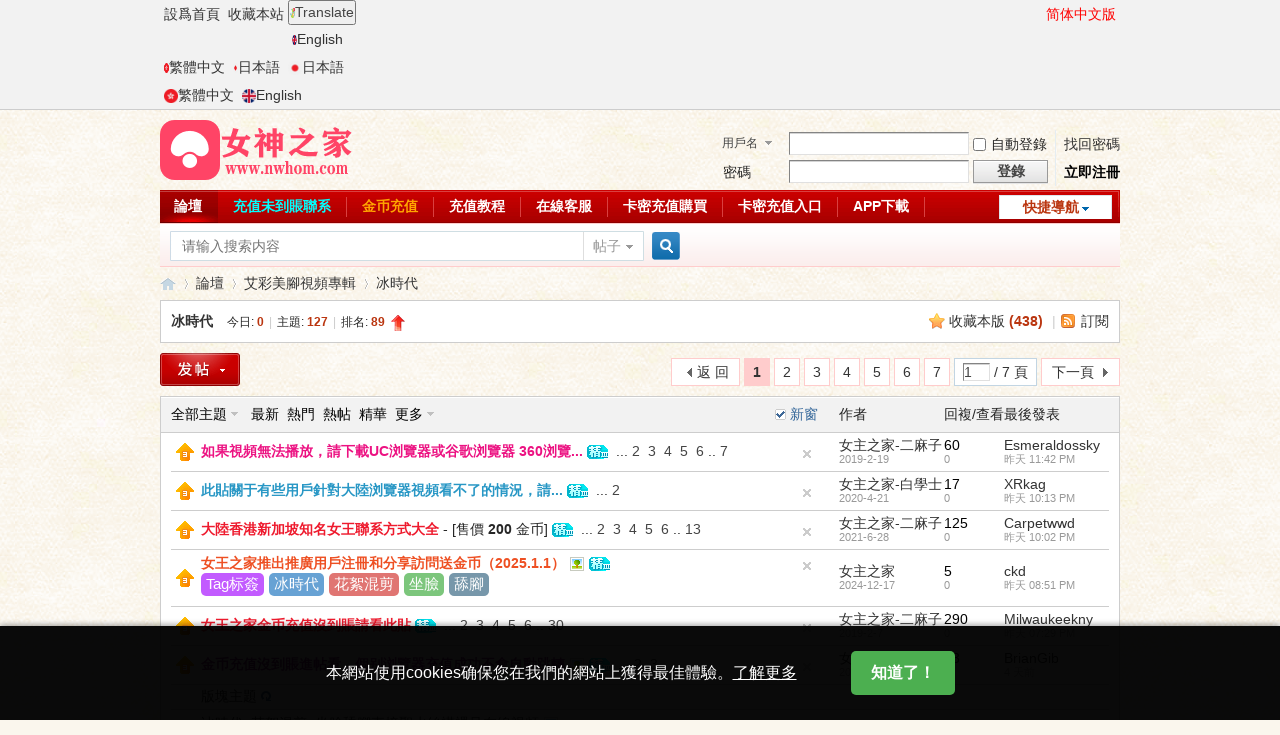

--- FILE ---
content_type: text/html; charset=utf-8
request_url: https://www.vitinn.net/forum-142-1.html
body_size: 16409
content:
<!DOCTYPE html PUBLIC "-//W3C//DTD XHTML 1.0 Transitional//EN" "http://www.w3.org/TR/xhtml1/DTD/xhtml1-transitional.dtd">
<html xmlns="http://www.w3.org/1999/xhtml">
<head>
<meta http-equiv="Content-Type" content="text/html; charset=utf-8" />
<title>冰时代_女神之家论坛 - </title>
<meta http-equiv="X-UA-Compatible" content="IE=edge,chrome=1" /><meta name="renderer" content="webkit" /><meta name="keywords" content="冰时代,女神之家论坛" />
<meta name="description" content="冰时代专栏为您提供冰时代的相关视频，并显示详细的女王视频信息，例如视频时长、播放次数和评论次数。 " />
<meta name="generator" content="Discuz! X3.4" />
<meta name="author" content="Discuz! Team and Comsenz UI Team" />
<meta name="copyright" content="2001-2017 Comsenz Inc." />
<meta name="MSSmartTagsPreventParsing" content="True" />
<meta http-equiv="MSThemeCompatible" content="Yes" />
<base href="https://www.vitinn.net/" /><link rel="stylesheet" type="text/css" href="data/cache/style_1_common.css?hdM" /><link rel="stylesheet" type="text/css" href="data/cache/style_1_forum_forumdisplay.css?hdM" /><link rel="stylesheet" id="css_extstyle" type="text/css" href="./template/default/style/t1/style.css" /><script type="text/javascript">var STYLEID = '1', STATICURL = 'static/', IMGDIR = 'static/image/common', VERHASH = 'hdM', charset = 'utf-8', discuz_uid = '0', cookiepre = '1iSY_2132_', cookiedomain = '', cookiepath = '/', showusercard = '1', attackevasive = '0', disallowfloat = 'newthread', creditnotice = '1|威望|,2|金币|,3|贡献|', defaultstyle = './template/default/style/t1', REPORTURL = 'aHR0cHM6Ly93d3cudml0aW5uLm5ldC9mb3J1bS0xNDItMS5odG1s', SITEURL = 'https://www.vitinn.net/', JSPATH = 'static/js/', CSSPATH = 'data/cache/style_', DYNAMICURL = '';</script>
<script src="static/js/common.js?hdM" type="text/javascript"></script>
<meta name="application-name" content="女神之家论坛" />
<meta name="msapplication-tooltip" content="女神之家论坛" />
<meta name="msapplication-task" content="name=门户;action-uri=https://www.vitinn.net/portal.php;icon-uri=https://www.vitinn.net/static/image/common/portal.ico" /><meta name="msapplication-task" content="name=论坛;action-uri=https://www.vitinn.net/forum.php;icon-uri=https://www.vitinn.net/static/image/common/bbs.ico" />
<link rel="archives" title="女神之家论坛" href="https://www.vitinn.net/archiver/" />
<link rel="alternate" type="application/rss+xml" title="女神之家论坛 - 冰时代_女神之家论坛" href="https://www.vitinn.net/forum.php?mod=rss&fid=142&amp;auth=0" />
<script src="static/js/forum.js?hdM" type="text/javascript"></script>
</head>

<body id="nv_forum" class="pg_forumdisplay" onkeydown="if(event.keyCode==27) return false;">
<div id="append_parent"></div><div id="ajaxwaitid"></div>
<div id="toptb" class="cl">
<link rel="stylesheet" type="text/css" href="source/plugin/tshuz_sign/static/common.css" /><div class="wp">
<div class="z"><a href="javascript:;"  onclick="setHomepage('https://nzhom30.com/');">设为首页</a><a href="https://nzhom30.com/"  onclick="addFavorite(this.href, '女神之家论坛');return false;">收藏本站</a>

<!-- 如果1的值为1 -->

<div class="domi-floating-button">
  <button id="translateBtn" onclick="showLanguages()"><img src="source/plugin/domi_translate/template/icons/translate.png" width="5" height="10"  />Translate </button>
  <div id="languageList" class="language-list">
        <a href="javascript:translate.changeLanguage('english');" class="ignore"><img src="source/plugin/domi_translate/template/icons/en.png " width="5" height="10" />English</a>
        <a href="javascript:translate.changeLanguage('chinese_traditional');" class="ignore"><img src="source/plugin/domi_translate/template/icons/cht.png"  width="5" height="10" />繁體中文</a>
        <a href="javascript:translate.changeLanguage('japanese');" class="ignore"><img src="source/plugin/domi_translate/template/icons/ja.png"  width="5" height="10" />日本語</a>
    
  </div>
</div>

<script>
  function showLanguages() {
    var languageList = document.getElementById("languageList");
    if (languageList.style.display === "block") {
      languageList.style.display = "none";
    } else {
      languageList.style.display = "block";
    }
  }
  
</script>

 


<p class="translate_line ">
    <a class="ignore" href="javascript:translate.changeLanguage('japanese');"><img src="source/plugin/domi_translate/template/icons/ja.png"  width="14" height="14" />日本語</a>

    <a class="ignore" href="javascript:translate.changeLanguage('chinese_traditional');"><img src="source/plugin/domi_translate/template/icons/cht.png"  width="14" height="14" />繁體中文</a>

    <a class="ignore" href="javascript:translate.changeLanguage('english');"><img src="source/plugin/domi_translate/template/icons/en.png " width="14" height="14" />English</a>

  
</p>
<div id="translate" style="display: none"></div>


</div>
<div class="y">
<a id="switchblind" href="javascript:;" onclick="toggleBlind(this)" title="开启辅助访问" class="switchblind">开启辅助访问</a>

<script type="text/javascript">
    document.write(" <a id=\"StranLink\" style=\"color:red\">繁體中文版</a>");
    var Default_isFT = 1  //Ĭ���Ƿ��壬0-���壬1-����
    var StranIt_Delay = 500 //������ʱ���루�������Ŀ��������ҳ�����������ֳ�����
</script>
<script src="https://www.vitinn.net/source/plugin/crx_gbtobg/template/js/language.js" type="text/javascript"></script>
</div>
</div>
</div>

<div id="hd">
<div class="wp">
<div class="hdc cl"><h2><a href="./" title="女神之家论坛"><img src="static/image/common/logo.png" alt="女神之家论坛" border="0" /></a></h2><script src="static/js/logging.js?hdM" type="text/javascript"></script>
<form method="post" autocomplete="off" id="lsform" action="member.php?mod=logging&amp;action=login&amp;loginsubmit=yes&amp;infloat=yes&amp;lssubmit=yes" onsubmit="return lsSubmit();">
<div class="fastlg cl">
<span id="return_ls" style="display:none"></span>
<div class="y pns">
<table cellspacing="0" cellpadding="0">
<tr>
<td>
<span class="ftid">
<select name="fastloginfield" id="ls_fastloginfield" width="40" tabindex="900">
<option value="username">用户名</option>
<option value="email">Email</option>
</select>
</span>
<script type="text/javascript">simulateSelect('ls_fastloginfield')</script>
</td>
<td><input type="text" name="username" id="ls_username" autocomplete="off" class="px vm" tabindex="901" /></td>
<td class="fastlg_l"><label for="ls_cookietime"><input type="checkbox" name="cookietime" id="ls_cookietime" class="pc" value="2592000" tabindex="903" />自动登录</label></td>
<td>&nbsp;<a href="javascript:;" onclick="showWindow('login', 'member.php?mod=logging&action=login&viewlostpw=1')">找回密码</a></td>
</tr>
<tr>
<td><label for="ls_password" class="z psw_w">密码</label></td>
<td><input type="password" name="password" id="ls_password" class="px vm" autocomplete="off" tabindex="902" /></td>
<td class="fastlg_l"><button type="submit" class="pn vm" tabindex="904" style="width: 75px;"><em>登录</em></button></td>
<td>&nbsp;<a href="member.php?mod=register" class="xi2 xw1">立即注册</a></td>
</tr>
</table>
<input type="hidden" name="quickforward" value="yes" />
<input type="hidden" name="handlekey" value="ls" />
</div>
</div>
</form>

</div>

<div id="nv">
<a href="javascript:;" id="qmenu" onmouseover="delayShow(this, function () {showMenu({'ctrlid':'qmenu','pos':'34!','ctrlclass':'a','duration':2});showForummenu(142);})">快捷导航</a>
<ul><li class="a" id="mn_forum" ><a href="forum.php" hidefocus="true" title="BBS"  >论坛<span>BBS</span></a></li><li id="mn_N4939" ><a href="/thread-5009-1-1.html" hidefocus="true" target="_blank"   style="color: cyan">充值未到账联系</a></li><li id="mn_N0a47" ><a href="plugin.php?id=keke_chongzhi" hidefocus="true" target="_blank"   style="color: orange">金币充值</a></li><li id="mn_N882d" ><a href="/thread-21205-1-1.html" hidefocus="true"  >充值教程</a></li><li id="mn_N73a5" ><a href="https://nv.kfhom.top/js/index.php" hidefocus="true" target="_blank"  >在线客服</a></li><li id="mn_Ne50f" ><a href="https://ss.xhfaka.cc//liebiao/9221B05A20D9AA0A" hidefocus="true"  >卡密充值购买</a></li><li id="mn_N63f2" ><a href="/home.php?mod=spacecp&ac=credit&op=buy" hidefocus="true"  >卡密充值入口</a></li><li id="mn_N2110" ><a href="https://nv.nvapp.top/js/aznvhom.php" hidefocus="true" target="_blank"  >APP下载</a></li></ul>
</div>
<div id="mu" class="cl">
</div><div id="scbar" class="cl">
<form id="scbar_form" method="post" autocomplete="off" onsubmit="searchFocus($('scbar_txt'))" action="search.php?searchsubmit=yes" target="_blank">
<input type="hidden" name="mod" id="scbar_mod" value="search" />
<input type="hidden" name="formhash" value="0def7c25" />
<input type="hidden" name="srchtype" value="title" />
<input type="hidden" name="srhfid" value="142" />
<input type="hidden" name="srhlocality" value="forum::forumdisplay" />
<table cellspacing="0" cellpadding="0">
<tr>
<td class="scbar_icon_td"></td>
<td class="scbar_txt_td"><input type="text" name="srchtxt" id="scbar_txt" value="请输入搜索内容" autocomplete="off" x-webkit-speech speech /></td>
<td class="scbar_type_td"><a href="javascript:;" id="scbar_type" class="xg1" onclick="showMenu(this.id)" hidefocus="true">搜索</a></td>
<td class="scbar_btn_td"><button type="submit" name="searchsubmit" id="scbar_btn" sc="1" class="pn pnc" value="true"><strong class="xi2">搜索</strong></button></td>
<td class="scbar_hot_td">
<div id="scbar_hot">
</div>
</td>
</tr>
</table>
</form>
</div>
<ul id="scbar_type_menu" class="p_pop" style="display: none;"><li><a href="javascript:;" rel="curforum" fid="142" >本版</a></li><li><a href="javascript:;" rel="forum" class="curtype">帖子</a></li><li><a href="javascript:;" rel="user">用户</a></li></ul>
<script type="text/javascript">
initSearchmenu('scbar', '');
</script>
</div>
</div>

<link rel="stylesheet" type="text/css" href="template/comiis_app/comiis/comiis_flxx/comiis_pcflxx.css" /><div id="superaddition"></div>
		        <style type="text/css">
		        .b1r a#e_view{
					background:transparent url("source/plugin/ck8_view/static/img/cr1.png") no-repeat 0 0;overflow:hidden;background-position:0px 1px;
				}
			    .b2r a#e_view{
					background:transparent url("source/plugin/ck8_view/static/img/cr2.png") no-repeat 0 0;overflow:hidden;background-position:-2px 3px;
				}
				.ck8-tips-bg {
					text-align: inherit;
					font-size: 15px;
					color:#9C27B0;
					background: #fbf6e6;
					padding: 15px 15px;
					border: 2px dashed #f7e5b0;
					margin: 5px;
					border-radius: 5px;
				}
				.ck8-btn {
					height: 28px;
					line-height: 28px;
					padding: 0 12px;
					min-width: 55px;
					display: block;
					font-size: 15px;
					background-color: #f75549;
					color: #f7fafd !important;
					border-radius: 15px;
					text-decoration: none !important;
					float: right;
				}
				.ck8-tips-yd {
					text-align: inherit;
					font-size: 15px;
					line-height: 28px;
					color: #3F51B5;
					background: rgba(174, 229, 249, 0.22);
					padding: 10px 5px;
					border: 2px dashed #dfebf3;
					margin: 5px;
					border-radius: 5px;
				}
				.yds{
					margin-bottom: 10px;
					border-bottom: 1px dashed #bbe2f1;
					padding: 2px 0px;
				}
				</style>
<div id="wp" class="wp">
<style id="diy_style" type="text/css"></style>
<!--[diy=diynavtop]--><div id="diynavtop" class="area"></div><!--[/diy]-->
<div id="pt" class="bm cl">
<div class="z">
<a href="./" class="nvhm" title="首页">女神之家论坛</a><em>&raquo;</em><a href="forum.php">论坛</a> <em>&rsaquo;</em> <a href="forum.php?gid=139">艾彩美脚视频专辑</a><em>&rsaquo;</em> <a href="forum-142-1.html">冰时代</a></div>
</div><div class="wp">
<!--[diy=diy1]--><div id="diy1" class="area"></div><!--[/diy]-->
</div>
<div class="boardnav">
<div id="ct" class="wp cl">

<div class="mn">
<div class="bm bml pbn">
<div class="bm_h cl">
<span class="y">
<a href="home.php?mod=spacecp&amp;ac=favorite&amp;type=forum&amp;id=142&amp;handlekey=favoriteforum&amp;formhash=0def7c25" id="a_favorite" class="fa_fav" onclick="showWindow(this.id, this.href, 'get', 0);">收藏本版 <strong class="xi1" id="number_favorite" >(<span id="number_favorite_num">438</span>)</strong></a>
<span class="pipe">|</span><a href="forum.php?mod=rss&amp;fid=142&amp;auth=0" class="fa_rss" target="_blank" title="RSS">订阅</a>
</span>
<h1 class="xs2">
<a href="forum-142-1.html">冰时代</a>
<span class="xs1 xw0 i">今日: <strong class="xi1">0</strong><span class="pipe">|</span>主题: <strong class="xi1">127</strong><span class="pipe">|</span>排名: <strong class="xi1" title="上次排名:89">89</strong><b class="ico_increase">&nbsp;</b></span></h1>
</div>
</div>



<div class="drag">
<!--[diy=diy4]--><div id="diy4" class="area"></div><!--[/diy]-->
</div>




<div id="pgt" class="bm bw0 pgs cl">
<span id="fd_page_top"><div class="pg"><strong>1</strong><a href="forum-142-2.html">2</a><a href="forum-142-3.html">3</a><a href="forum-142-4.html">4</a><a href="forum-142-5.html">5</a><a href="forum-142-6.html">6</a><a href="forum-142-7.html">7</a><label><input type="text" name="custompage" class="px" size="2" title="输入页码，按回车快速跳转" value="1" onkeydown="if(event.keyCode==13) {window.location='forum.php?mod=forumdisplay&fid=142&amp;page='+this.value;; doane(event);}" /><span title="共 7 页"> / 7 页</span></label><a href="forum-142-2.html" class="nxt">下一页</a></div></span>
<span class="pgb y"  ><a href="forum.php">返&nbsp;回</a></span>
<a href="javascript:;" id="newspecial" onmouseover="$('newspecial').id = 'newspecialtmp';this.id = 'newspecial';showMenu({'ctrlid':this.id})" onclick="showWindow('newthread', 'forum.php?mod=post&action=newthread&fid=142')" title="发新帖"><img src="static/image/common/pn_post.png" alt="发新帖" /></a></div>
<div id="threadlist" class="tl bm bmw">
<div class="th">
<table cellspacing="0" cellpadding="0">
<tr>
<th colspan="2">
<div class="tf">
<span id="atarget" onclick="setatarget(-1)" class="y atarget_1" title="在新窗口中打开帖子">新窗</span>
<a id="filter_special" href="javascript:;" class="showmenu xi2" onclick="showMenu(this.id)">全部主题</a>&nbsp;						
<a href="forum.php?mod=forumdisplay&amp;fid=142&amp;filter=lastpost&amp;orderby=lastpost" class="xi2">最新</a>&nbsp;
<a href="forum.php?mod=forumdisplay&amp;fid=142&amp;filter=heat&amp;orderby=heats" class="xi2">热门</a>&nbsp;
<a href="forum.php?mod=forumdisplay&amp;fid=142&amp;filter=hot" class="xi2">热帖</a>&nbsp;
<a href="forum.php?mod=forumdisplay&amp;fid=142&amp;filter=digest&amp;digest=1" class="xi2">精华</a>&nbsp;
<a id="filter_dateline" href="javascript:;" class="showmenu xi2" onclick="showMenu(this.id)">更多</a>&nbsp;
<span id="clearstickthread" style="display: none;">
<span class="pipe">|</span>
<a href="javascript:;" onclick="clearStickThread()" class="xi2" title="显示置顶">显示置顶</a>
</span>
</div>
</th>
<td class="by">作者</td>
<td class="num">回复/查看</td>
<td class="by">最后发表</td>
</tr>
</table>
</div>
<div class="bm_c">
<script type="text/javascript">var lasttime = 1768600763;var listcolspan= '5';</script>
<div id="forumnew" style="display:none"></div>
<form method="post" autocomplete="off" name="moderate" id="moderate" action="forum.php?mod=topicadmin&amp;action=moderate&amp;fid=142&amp;infloat=yes&amp;nopost=yes">
<input type="hidden" name="formhash" value="0def7c25" />
<input type="hidden" name="listextra" value="page%3D1" />
<table summary="forum_142" cellspacing="0" cellpadding="0" id="threadlisttableid">
<tbody id="stickthread_5779">
<tr>
<td class="icn">
<a href="thread-5779-1-1.html" title="全局置顶主题 - 新窗口打开" target="_blank">
<img src="static/image/common/pin_3.gif" alt="全局置顶" />
</a>
</td>
<th class="common">
<a href="javascript:;" id="content_5779" class="showcontent y" title="更多操作" onclick="CONTENT_TID='5779';CONTENT_ID='stickthread_5779';showMenu({'ctrlid':this.id,'menuid':'content_menu'})"></a>
<a href="javascript:void(0);" onclick="hideStickThread('5779')" class="showhide y" title="隐藏置顶帖">隐藏置顶帖</a></em>
 <a href="thread-5779-1-1.html" style="font-weight: bold;color: #EC1282;" onclick="atarget(this)" class="s xst">如果视频无法播放，请下载UC浏览器或谷歌浏览器 360浏览...</a>
<img src="static/image/common/digest_3.gif" align="absmiddle" alt="digest" title="精华 3" />
<span class="tps">&nbsp;...<a href="thread-5779-2-1.html">2</a><a href="thread-5779-3-1.html">3</a><a href="thread-5779-4-1.html">4</a><a href="thread-5779-5-1.html">5</a><a href="thread-5779-6-1.html">6</a>..<a href="thread-5779-7-1.html">7</a></span>
</th>
<td class="by">
<cite>
<a href="space-uid-2.html" c="1">女主之家-二麻子</a></cite>
<em><span>2019-2-19</span></em>
</td>
<td class="num"><a href="thread-5779-1-1.html" class="xi2">60</a><em>0</em></td>
<td class="by">
<cite><a href="space-username-Esmeraldossky.html" c="1">Esmeraldossky</a></cite>
<em><a href="forum.php?mod=redirect&tid=5779&goto=lastpost#lastpost"><span title="2026-1-16 11:42 PM">昨天&nbsp;11:42 PM</span></a></em>
</td>
</tr>
</tbody>
<tbody id="stickthread_10730">
<tr>
<td class="icn">
<a href="thread-10730-1-1.html" title="全局置顶主题 - 新窗口打开" target="_blank">
<img src="static/image/common/pin_3.gif" alt="全局置顶" />
</a>
</td>
<th class="common">
<a href="javascript:;" id="content_10730" class="showcontent y" title="更多操作" onclick="CONTENT_TID='10730';CONTENT_ID='stickthread_10730';showMenu({'ctrlid':this.id,'menuid':'content_menu'})"></a>
<a href="javascript:void(0);" onclick="hideStickThread('10730')" class="showhide y" title="隐藏置顶帖">隐藏置顶帖</a></em>
 <a href="thread-10730-1-1.html" style="font-weight: bold;color: #2897C5;" onclick="atarget(this)" class="s xst">此贴关于有些用户针对大陆浏览器视频看不了的情况，请...</a>
<img src="static/image/common/digest_3.gif" align="absmiddle" alt="digest" title="精华 3" />
<span class="tps">&nbsp;...<a href="thread-10730-2-1.html">2</a></span>
</th>
<td class="by">
<cite>
<a href="space-uid-3.html" c="1">女主之家-白学士</a></cite>
<em><span>2020-4-21</span></em>
</td>
<td class="num"><a href="thread-10730-1-1.html" class="xi2">17</a><em>0</em></td>
<td class="by">
<cite><a href="space-username-XRkag.html" c="1">XRkag</a></cite>
<em><a href="forum.php?mod=redirect&tid=10730&goto=lastpost#lastpost"><span title="2026-1-16 10:13 PM">昨天&nbsp;10:13 PM</span></a></em>
</td>
</tr>
</tbody>
<tbody id="stickthread_12323">
<tr>
<td class="icn">
<a href="thread-12323-1-1.html" title="全局置顶主题 - 新窗口打开" target="_blank">
<img src="static/image/common/pin_3.gif" alt="全局置顶" />
</a>
</td>
<th class="common">
<a href="javascript:;" id="content_12323" class="showcontent y" title="更多操作" onclick="CONTENT_TID='12323';CONTENT_ID='stickthread_12323';showMenu({'ctrlid':this.id,'menuid':'content_menu'})"></a>
<a href="javascript:void(0);" onclick="hideStickThread('12323')" class="showhide y" title="隐藏置顶帖">隐藏置顶帖</a></em>
 <a href="thread-12323-1-1.html" style="font-weight: bold;color: #EE1B2E;" onclick="atarget(this)" class="s xst">大陆香港新加坡知名女王联系方式大全</a>
- [售价 <span class="xw1">200</span> 金币]
<img src="static/image/common/digest_3.gif" align="absmiddle" alt="digest" title="精华 3" />
<span class="tps">&nbsp;...<a href="thread-12323-2-1.html">2</a><a href="thread-12323-3-1.html">3</a><a href="thread-12323-4-1.html">4</a><a href="thread-12323-5-1.html">5</a><a href="thread-12323-6-1.html">6</a>..<a href="thread-12323-13-1.html">13</a></span>
</th>
<td class="by">
<cite>
<a href="space-uid-2.html" c="1">女主之家-二麻子</a></cite>
<em><span>2021-6-28</span></em>
</td>
<td class="num"><a href="thread-12323-1-1.html" class="xi2">125</a><em>0</em></td>
<td class="by">
<cite><a href="space-username-Carpetwwd.html" c="1">Carpetwwd</a></cite>
<em><a href="forum.php?mod=redirect&tid=12323&goto=lastpost#lastpost"><span title="2026-1-16 10:02 PM">昨天&nbsp;10:02 PM</span></a></em>
</td>
</tr>
</tbody>
<tbody id="stickthread_46537">
<tr>
<td class="icn">
<a href="thread-46537-1-1.html" title="全局置顶主题 - 新窗口打开" target="_blank">
<img src="static/image/common/pin_3.gif" alt="全局置顶" />
</a>
</td>
<th class="common">
<a href="javascript:;" id="content_46537" class="showcontent y" title="更多操作" onclick="CONTENT_TID='46537';CONTENT_ID='stickthread_46537';showMenu({'ctrlid':this.id,'menuid':'content_menu'})"></a>
<a href="javascript:void(0);" onclick="hideStickThread('46537')" class="showhide y" title="隐藏置顶帖">隐藏置顶帖</a></em>
 <a href="thread-46537-1-1.html" style="font-weight: bold;color: #EE5023;" onclick="atarget(this)" class="s xst">女王之家推出推广用户注册和分享访问送金币（2025.1.1）</a>
<img src="static/image/filetype/image_s.gif" alt="attach_img" title="图片附件" align="absmiddle" />
<img src="static/image/common/digest_3.gif" align="absmiddle" alt="digest" title="精华 3" />
<div id="yunseo-tags" class="tagseo list"><a href="/tag.html" rel="tag" title="Tag标签" target="_blank">Tag标签</a><a href="/tag-182.html" rel="tag" title="冰时代" target="_blank">冰时代</a><a href="/tag-8744.html" rel="tag" title="花絮混剪" target="_blank">花絮混剪</a><a href="/tag-133.html" rel="tag" title="坐脸" target="_blank">坐脸</a><a href="/tag-615.html" rel="tag" title="舔脚" target="_blank">舔脚</a></div></th>
<td class="by">
<cite>
<a href="space-uid-1.html" c="1">女主之家</a></cite>
<em><span>2024-12-17</span></em>
</td>
<td class="num"><a href="thread-46537-1-1.html" class="xi2">5</a><em>0</em></td>
<td class="by">
<cite><a href="space-username-ckd.html" c="1">ckd</a></cite>
<em><a href="forum.php?mod=redirect&tid=46537&goto=lastpost#lastpost"><span title="2026-1-16 08:51 PM">昨天&nbsp;08:51 PM</span></a></em>
</td>
</tr>
</tbody>
<tbody id="stickthread_5009">
<tr>
<td class="icn">
<a href="thread-5009-1-1.html" title="全局置顶主题 - 新窗口打开" target="_blank">
<img src="static/image/common/pin_3.gif" alt="全局置顶" />
</a>
</td>
<th class="common">
<a href="javascript:;" id="content_5009" class="showcontent y" title="更多操作" onclick="CONTENT_TID='5009';CONTENT_ID='stickthread_5009';showMenu({'ctrlid':this.id,'menuid':'content_menu'})"></a>
<a href="javascript:void(0);" onclick="hideStickThread('5009')" class="showhide y" title="隐藏置顶帖">隐藏置顶帖</a></em>
 <a href="thread-5009-1-1.html" style="font-weight: bold;color: #EE1B2E;" onclick="atarget(this)" class="s xst">女王之家金币充值没到账请看此贴</a>
<img src="static/image/common/digest_3.gif" align="absmiddle" alt="digest" title="精华 3" />
<span class="tps">&nbsp;...<a href="thread-5009-2-1.html">2</a><a href="thread-5009-3-1.html">3</a><a href="thread-5009-4-1.html">4</a><a href="thread-5009-5-1.html">5</a><a href="thread-5009-6-1.html">6</a>..<a href="thread-5009-30-1.html">30</a></span>
</th>
<td class="by">
<cite>
<a href="space-uid-2.html" c="1">女主之家-二麻子</a></cite>
<em><span>2019-2-7</span></em>
</td>
<td class="num"><a href="thread-5009-1-1.html" class="xi2">290</a><em>0</em></td>
<td class="by">
<cite><a href="space-username-Milwaukeekny.html" c="1">Milwaukeekny</a></cite>
<em><a href="forum.php?mod=redirect&tid=5009&goto=lastpost#lastpost"><span title="2026-1-16 07:29 PM">昨天&nbsp;07:29 PM</span></a></em>
</td>
</tr>
</tbody>
<tbody id="stickthread_7082">
<tr>
<td class="icn">
<a href="thread-7082-1-1.html" title="全局置顶主题 - 新窗口打开" target="_blank">
<img src="static/image/common/pin_3.gif" alt="全局置顶" />
</a>
</td>
<th class="common">
<a href="javascript:;" id="content_7082" class="showcontent y" title="更多操作" onclick="CONTENT_TID='7082';CONTENT_ID='stickthread_7082';showMenu({'ctrlid':this.id,'menuid':'content_menu'})"></a>
<a href="javascript:void(0);" onclick="hideStickThread('7082')" class="showhide y" title="隐藏置顶帖">隐藏置顶帖</a></em>
 <a href="thread-7082-1-1.html" style="font-weight: bold;color: #8F2A90;" onclick="atarget(this)" class="s xst">金币充值没到账进帖看，个别浏览器充值成功不会自动跳转</a>
<img src="static/image/filetype/image_s.gif" alt="attach_img" title="图片附件" align="absmiddle" />
<img src="static/image/common/digest_3.gif" align="absmiddle" alt="digest" title="精华 3" />
<span class="tps">&nbsp;...<a href="thread-7082-2-1.html">2</a><a href="thread-7082-3-1.html">3</a></span>
</th>
<td class="by">
<cite>
<a href="space-uid-2.html" c="1">女主之家-二麻子</a></cite>
<em><span>2019-4-7</span></em>
</td>
<td class="num"><a href="thread-7082-1-1.html" class="xi2">23</a><em>0</em></td>
<td class="by">
<cite><a href="space-username-BrianGib.html" c="1">BrianGib</a></cite>
<em><a href="forum.php?mod=redirect&tid=7082&goto=lastpost#lastpost"><span title="2026-1-13 08:27 PM">4&nbsp;天前</span></a></em>
</td>
</tr>
</tbody>
<tbody id="separatorline">
<tr class="ts">
<td>&nbsp;</td>
<th><a href="javascript:;" onclick="checkForumnew_btn('142')" title="查看更新" class="forumrefresh">版块主题</a></th><td>&nbsp;</td><td>&nbsp;</td><td>&nbsp;</td>
</tr>
</tbody>
<script type="text/javascript">hideStickThread();</script>
<tbody id="normalthread_52409">
<tr>
<td class="icn">
<a href="thread-52409-1-1.html" title="有新回复 - 新窗口打开" target="_blank">
<img src="static/image/common/folder_new.gif" />
</a>
</td>
<th class="new">
<a href="javascript:;" id="content_52409" class="showcontent y" title="更多操作" onclick="CONTENT_TID='52409';CONTENT_ID='normalthread_52409';showMenu({'ctrlid':this.id,'menuid':'content_menu'})"></a>
 <a href="thread-52409-1-1.html" onclick="atarget(this)" class="s xst">冰时代_花絮混剪_坐脸舔脚直接圣水丝袜裸足在线视频</a>
<img src="static/image/filetype/image_s.gif" alt="attach_img" title="图片附件" align="absmiddle" />
<div id="yunseo-tags" class="tagseo list"><a href="/tag.html" rel="tag" title="Tag标签" target="_blank">Tag标签</a><a href="/tag-182.html" rel="tag" title="冰时代" target="_blank">冰时代</a><a href="/tag-1368.html" rel="tag" title="闻袜子" target="_blank">闻袜子</a><a href="/tag-3443.html" rel="tag" title="闻鞋" target="_blank">闻鞋</a><a href="/tag-2852.html" rel="tag" title="踩肚子" target="_blank">踩肚子</a></div></th>
<td class="by">
<cite>
<a href="space-uid-147696.html" c="1">冰时代</a></cite>
<em><span>2025-11-27</span></em>
</td>
<td class="num"><a href="thread-52409-1-1.html" class="xi2">0</a><em>0</em></td>
<td class="by">
<cite><a href="space-username-%E5%86%B0%E6%97%B6%E4%BB%A3.html" c="1">冰时代</a></cite>
<em><a href="forum.php?mod=redirect&tid=52409&goto=lastpost#lastpost"><span title="2026-1-16 06:13 PM">昨天&nbsp;06:13 PM</span></a></em>
</td>
</tr>
</tbody>
<tbody id="normalthread_5143">
<tr>
<td class="icn">
<a href="thread-5143-1-1.html" title="有新回复 - 新窗口打开" target="_blank">
<img src="static/image/common/folder_new.gif" />
</a>
</td>
<th class="new">
<a href="javascript:;" id="content_5143" class="showcontent y" title="更多操作" onclick="CONTENT_TID='5143';CONTENT_ID='normalthread_5143';showMenu({'ctrlid':this.id,'menuid':'content_menu'})"></a>
 <a href="thread-5143-1-1.html" onclick="atarget(this)" class="s xst">冰时代芮萁黑冰双女王残酷审讯虐男M视频</a>
<img src="static/image/common/hot_1.gif" align="absmiddle" alt="heatlevel" title="热度: 78" />
<div id="yunseo-tags" class="tagseo list"><a href="/tag.html" rel="tag" title="Tag标签" target="_blank">Tag标签</a><a href="/tag-182.html" rel="tag" title="冰时代" target="_blank">冰时代</a><a href="/tag-3536.html" rel="tag" title="睡眠谋杀" target="_blank">睡眠谋杀</a><a href="/tag-615.html" rel="tag" title="舔脚" target="_blank">舔脚</a><a href="/tag-1091.html" rel="tag" title="变态" target="_blank">变态</a></div></th>
<td class="by">
<cite>
<a href="space-uid-3.html" c="1">女主之家-白学士</a></cite>
<em><span>2019-2-15</span></em>
</td>
<td class="num"><a href="thread-5143-1-1.html" class="xi2">0</a><em>0</em></td>
<td class="by">
<cite><a href="space-username-%E5%A5%B3%E4%B8%BB%E4%B9%8B%E5%AE%B6-%E7%99%BD%E5%AD%A6%E5%A3%AB.html" c="1">女主之家-白学士</a></cite>
<em><a href="forum.php?mod=redirect&tid=5143&goto=lastpost#lastpost"><span title="2026-1-11 03:13 PM">6&nbsp;天前</span></a></em>
</td>
</tr>
</tbody>
<tbody id="normalthread_10125">
<tr>
<td class="icn">
<a href="thread-10125-1-1.html" title="有新回复 - 新窗口打开" target="_blank">
<img src="static/image/common/folder_new.gif" />
</a>
</td>
<th class="new">
<a href="javascript:;" id="content_10125" class="showcontent y" title="更多操作" onclick="CONTENT_TID='10125';CONTENT_ID='normalthread_10125';showMenu({'ctrlid':this.id,'menuid':'content_menu'})"></a>
 <a href="thread-10125-1-1.html" onclick="atarget(this)" class="s xst">【冰时代】黑冰浓妆艳抹虐母狗_过膝皮靴踢打和踩踏</a>
<img src="static/image/common/hot_2.gif" align="absmiddle" alt="heatlevel" title="热度: 118" />
</th>
<td class="by">
<cite>
<a href="space-uid-3.html" c="1">女主之家-白学士</a></cite>
<em><span>2020-1-31</span></em>
</td>
<td class="num"><a href="thread-10125-1-1.html" class="xi2">0</a><em>0</em></td>
<td class="by">
<cite><a href="space-username-%E5%A5%B3%E4%B8%BB%E4%B9%8B%E5%AE%B6-%E7%99%BD%E5%AD%A6%E5%A3%AB.html" c="1">女主之家-白学士</a></cite>
<em><a href="forum.php?mod=redirect&tid=10125&goto=lastpost#lastpost"><span title="2026-1-11 05:21 AM">6&nbsp;天前</span></a></em>
</td>
</tr>
</tbody>
<tbody id="normalthread_12115">
<tr>
<td class="icn">
<a href="thread-12115-1-1.html" title="有新回复 - 新窗口打开" target="_blank">
<img src="static/image/common/folder_new.gif" />
</a>
</td>
<th class="new">
<a href="javascript:;" id="content_12115" class="showcontent y" title="更多操作" onclick="CONTENT_TID='12115';CONTENT_ID='normalthread_12115';showMenu({'ctrlid':this.id,'menuid':'content_menu'})"></a>
 <a href="thread-12115-1-1.html" onclick="atarget(this)" class="s xst">【冰时代】新女主安诺pov_极端辱骂臭脚调教视频</a>
<img src="static/image/common/hot_1.gif" align="absmiddle" alt="heatlevel" title="热度: 67" />
</th>
<td class="by">
<cite>
<a href="space-uid-3.html" c="1">女主之家-白学士</a></cite>
<em><span>2021-5-9</span></em>
</td>
<td class="num"><a href="thread-12115-1-1.html" class="xi2">0</a><em>0</em></td>
<td class="by">
<cite><a href="space-username-%E5%A5%B3%E4%B8%BB%E4%B9%8B%E5%AE%B6-%E7%99%BD%E5%AD%A6%E5%A3%AB.html" c="1">女主之家-白学士</a></cite>
<em><a href="forum.php?mod=redirect&tid=12115&goto=lastpost#lastpost">2026-1-7 12:58 AM</a></em>
</td>
</tr>
</tbody>
<tbody id="normalthread_42012">
<tr>
<td class="icn">
<a href="thread-42012-1-1.html" title="有新回复 - 新窗口打开" target="_blank">
<img src="static/image/common/folder_new.gif" />
</a>
</td>
<th class="new">
<a href="javascript:;" id="content_42012" class="showcontent y" title="更多操作" onclick="CONTENT_TID='42012';CONTENT_ID='normalthread_42012';showMenu({'ctrlid':this.id,'menuid':'content_menu'})"></a>
 <a href="thread-42012-1-1.html" onclick="atarget(this)" class="s xst">冰时代  活靶子契约 墙角高踩脖子踢到后踩脸</a>
<img src="static/image/filetype/image_s.gif" alt="attach_img" title="图片附件" align="absmiddle" />
</th>
<td class="by">
<cite>
<a href="space-uid-147696.html" c="1">冰时代</a></cite>
<em><span>2024-9-12</span></em>
</td>
<td class="num"><a href="thread-42012-1-1.html" class="xi2">0</a><em>0</em></td>
<td class="by">
<cite><a href="space-username-%E5%86%B0%E6%97%B6%E4%BB%A3.html" c="1">冰时代</a></cite>
<em><a href="forum.php?mod=redirect&tid=42012&goto=lastpost#lastpost">2025-12-26 07:41 PM</a></em>
</td>
</tr>
</tbody>
<tbody id="normalthread_51691">
<tr>
<td class="icn">
<a href="thread-51691-1-1.html" title="有新回复 - 新窗口打开" target="_blank">
<img src="static/image/common/folder_new.gif" />
</a>
</td>
<th class="new">
<a href="javascript:;" id="content_51691" class="showcontent y" title="更多操作" onclick="CONTENT_TID='51691';CONTENT_ID='normalthread_51691';showMenu({'ctrlid':this.id,'menuid':'content_menu'})"></a>
 <a href="thread-51691-1-1.html" onclick="atarget(this)" class="s xst">黑冰女王_在三位美女原味臭脚下极尽屈辱在线视频</a>
<img src="static/image/filetype/image_s.gif" alt="attach_img" title="图片附件" align="absmiddle" />
<img src="static/image/common/hot_1.gif" align="absmiddle" alt="heatlevel" title="热度: 57" />
<div id="yunseo-tags" class="tagseo list"><a href="/tag.html" rel="tag" title="Tag标签" target="_blank">Tag标签</a><a href="/tag-182.html" rel="tag" title="冰时代" target="_blank">冰时代</a><a href="/tag-7850.html" rel="tag" title="皮靴踢踹" target="_blank">皮靴踢踹</a><a href="/tag-7851.html" rel="tag" title="臭脚短丝" target="_blank">臭脚短丝</a><a href="/tag-7852.html" rel="tag" title="踩踏虐奴" target="_blank">踩踏虐奴</a></div></th>
<td class="by">
<cite>
<a href="space-uid-147696.html" c="1">冰时代</a></cite>
<em><span>2025-10-16</span></em>
</td>
<td class="num"><a href="thread-51691-1-1.html" class="xi2">0</a><em>0</em></td>
<td class="by">
<cite><a href="space-username-%E5%86%B0%E6%97%B6%E4%BB%A3.html" c="1">冰时代</a></cite>
<em><a href="forum.php?mod=redirect&tid=51691&goto=lastpost#lastpost">2025-12-17 10:33 PM</a></em>
</td>
</tr>
</tbody>
<tbody id="normalthread_48995">
<tr>
<td class="icn">
<a href="thread-48995-1-1.html" title="有新回复 - 新窗口打开" target="_blank">
<img src="static/image/common/folder_new.gif" />
</a>
</td>
<th class="new">
<a href="javascript:;" id="content_48995" class="showcontent y" title="更多操作" onclick="CONTENT_TID='48995';CONTENT_ID='normalthread_48995';showMenu({'ctrlid':this.id,'menuid':'content_menu'})"></a>
 <a href="thread-48995-1-1.html" onclick="atarget(this)" class="s xst">冰时代_闻袜子闻鞋踩肚子_臭袜踩脸全体重单脚站立在线视频</a>
<img src="static/image/filetype/image_s.gif" alt="attach_img" title="图片附件" align="absmiddle" />
</th>
<td class="by">
<cite>
<a href="space-uid-147696.html" c="1">冰时代</a></cite>
<em><span>2025-4-25</span></em>
</td>
<td class="num"><a href="thread-48995-1-1.html" class="xi2">0</a><em>0</em></td>
<td class="by">
<cite><a href="space-username-%E5%86%B0%E6%97%B6%E4%BB%A3.html" c="1">冰时代</a></cite>
<em><a href="forum.php?mod=redirect&tid=48995&goto=lastpost#lastpost">2025-12-15 10:37 AM</a></em>
</td>
</tr>
</tbody>
<tbody id="normalthread_43186">
<tr>
<td class="icn">
<a href="thread-43186-1-1.html" title="有新回复 - 新窗口打开" target="_blank">
<img src="static/image/common/folder_new.gif" />
</a>
</td>
<th class="new">
<a href="javascript:;" id="content_43186" class="showcontent y" title="更多操作" onclick="CONTENT_TID='43186';CONTENT_ID='normalthread_43186';showMenu({'ctrlid':this.id,'menuid':'content_menu'})"></a>
 <a href="thread-43186-1-1.html" onclick="atarget(this)" class="s xst">冰时代 剧情 窃取机密的女秘书 掐脖子掐晕丝袜勒住</a>
<img src="static/image/filetype/image_s.gif" alt="attach_img" title="图片附件" align="absmiddle" />
</th>
<td class="by">
<cite>
<a href="space-uid-147696.html" c="1">冰时代</a></cite>
<em><span>2024-10-8</span></em>
</td>
<td class="num"><a href="thread-43186-1-1.html" class="xi2">0</a><em>0</em></td>
<td class="by">
<cite><a href="space-username-%E5%86%B0%E6%97%B6%E4%BB%A3.html" c="1">冰时代</a></cite>
<em><a href="forum.php?mod=redirect&tid=43186&goto=lastpost#lastpost">2025-12-14 11:40 PM</a></em>
</td>
</tr>
</tbody>
<tbody id="normalthread_49056">
<tr>
<td class="icn">
<a href="thread-49056-1-1.html" title="有新回复 - 新窗口打开" target="_blank">
<img src="static/image/common/folder_new.gif" />
</a>
</td>
<th class="new">
<a href="javascript:;" id="content_49056" class="showcontent y" title="更多操作" onclick="CONTENT_TID='49056';CONTENT_ID='normalthread_49056';showMenu({'ctrlid':this.id,'menuid':'content_menu'})"></a>
 <a href="thread-49056-1-1.html" onclick="atarget(this)" class="s xst">冰时代_睡眠谋杀掐死舔脚_变态埋伏模特把玩丝袜脚在线视频</a>
<img src="static/image/filetype/image_s.gif" alt="attach_img" title="图片附件" align="absmiddle" />
</th>
<td class="by">
<cite>
<a href="space-uid-147696.html" c="1">冰时代</a></cite>
<em><span>2025-4-29</span></em>
</td>
<td class="num"><a href="thread-49056-1-1.html" class="xi2">0</a><em>0</em></td>
<td class="by">
<cite><a href="space-username-%E5%86%B0%E6%97%B6%E4%BB%A3.html" c="1">冰时代</a></cite>
<em><a href="forum.php?mod=redirect&tid=49056&goto=lastpost#lastpost">2025-12-14 11:39 PM</a></em>
</td>
</tr>
</tbody>
<tbody id="normalthread_52654">
<tr>
<td class="icn">
<a href="thread-52654-1-1.html" title="有新回复 - 新窗口打开" target="_blank">
<img src="static/image/common/folder_new.gif" />
</a>
</td>
<th class="new">
<a href="javascript:;" id="content_52654" class="showcontent y" title="更多操作" onclick="CONTENT_TID='52654';CONTENT_ID='normalthread_52654';showMenu({'ctrlid':this.id,'menuid':'content_menu'})"></a>
 <a href="thread-52654-1-1.html" onclick="atarget(this)" class="s xst">装逼要挨揍_踢脸踹裆脱裤子裸足踩脖子在线视频</a>
<img src="static/image/filetype/image_s.gif" alt="attach_img" title="图片附件" align="absmiddle" />
</th>
<td class="by">
<cite>
<a href="space-uid-147696.html" c="1">冰时代</a></cite>
<em><span>2025-12-11</span></em>
</td>
<td class="num"><a href="thread-52654-1-1.html" class="xi2">0</a><em>0</em></td>
<td class="by">
<cite><a href="space-username-%E5%86%B0%E6%97%B6%E4%BB%A3.html" c="1">冰时代</a></cite>
<em><a href="forum.php?mod=redirect&tid=52654&goto=lastpost#lastpost">2025-12-14 07:03 AM</a></em>
</td>
</tr>
</tbody>
<tbody id="normalthread_20192">
<tr>
<td class="icn">
<a href="thread-20192-1-1.html" title="有新回复 - 新窗口打开" target="_blank">
<img src="static/image/common/folder_new.gif" />
</a>
</td>
<th class="new">
<a href="javascript:;" id="content_20192" class="showcontent y" title="更多操作" onclick="CONTENT_TID='20192';CONTENT_ID='normalthread_20192';showMenu({'ctrlid':this.id,'menuid':'content_menu'})"></a>
 <a href="thread-20192-1-1.html" onclick="atarget(this)" class="s xst">女秘书玩死经理</a>
</th>
<td class="by">
<cite>
<a href="space-uid-109494.html" c="1">娇娇公主</a></cite>
<em><span>2023-1-18</span></em>
</td>
<td class="num"><a href="thread-20192-1-1.html" class="xi2">0</a><em>0</em></td>
<td class="by">
<cite><a href="space-username-%E5%A8%87%E5%A8%87%E5%85%AC%E4%B8%BB.html" c="1">娇娇公主</a></cite>
<em><a href="forum.php?mod=redirect&tid=20192&goto=lastpost#lastpost">2025-12-5 02:40 AM</a></em>
</td>
</tr>
</tbody>
<tbody id="normalthread_5125">
<tr>
<td class="icn">
<a href="thread-5125-1-1.html" title="有新回复 - 新窗口打开" target="_blank">
<img src="static/image/common/folder_new.gif" />
</a>
</td>
<th class="new">
<a href="javascript:;" id="content_5125" class="showcontent y" title="更多操作" onclick="CONTENT_TID='5125';CONTENT_ID='normalthread_5125';showMenu({'ctrlid':this.id,'menuid':'content_menu'})"></a>
 <a href="thread-5125-1-1.html" onclick="atarget(this)" class="s xst">冰时代双特务轮流踩射_冰时代双女王化身榨精魔女</a>
<img src="static/image/common/hot_3.gif" align="absmiddle" alt="heatlevel" title="热度: 698" />
</th>
<td class="by">
<cite>
<a href="space-uid-3.html" c="1">女主之家-白学士</a></cite>
<em><span>2019-2-15</span></em>
</td>
<td class="num"><a href="thread-5125-1-1.html" class="xi2">0</a><em>0</em></td>
<td class="by">
<cite><a href="space-username-%E5%A5%B3%E4%B8%BB%E4%B9%8B%E5%AE%B6-%E7%99%BD%E5%AD%A6%E5%A3%AB.html" c="1">女主之家-白学士</a></cite>
<em><a href="forum.php?mod=redirect&tid=5125&goto=lastpost#lastpost">2025-11-27 08:49 PM</a></em>
</td>
</tr>
</tbody>
<tbody id="normalthread_5117">
<tr>
<td class="icn">
<a href="thread-5117-1-1.html" title="有新回复 - 新窗口打开" target="_blank">
<img src="static/image/common/folder_new.gif" />
</a>
</td>
<th class="new">
<a href="javascript:;" id="content_5117" class="showcontent y" title="更多操作" onclick="CONTENT_TID='5117';CONTENT_ID='normalthread_5117';showMenu({'ctrlid':this.id,'menuid':'content_menu'})"></a>
 <a href="thread-5117-1-1.html" onclick="atarget(this)" class="s xst">冰时代黑冰丹妮双女王比基尼高跟鞋强暴狗奴视频</a>
<img src="static/image/common/hot_2.gif" align="absmiddle" alt="heatlevel" title="热度: 180" />
</th>
<td class="by">
<cite>
<a href="space-uid-3.html" c="1">女主之家-白学士</a></cite>
<em><span>2019-2-15</span></em>
</td>
<td class="num"><a href="thread-5117-1-1.html" class="xi2">1</a><em>0</em></td>
<td class="by">
<cite><a href="space-username-c654789.html" c="1">c654789</a></cite>
<em><a href="forum.php?mod=redirect&tid=5117&goto=lastpost#lastpost">2025-11-25 04:48 AM</a></em>
</td>
</tr>
</tbody>
<tbody id="normalthread_5137">
<tr>
<td class="icn">
<a href="thread-5137-1-1.html" title="有新回复 - 新窗口打开" target="_blank">
<img src="static/image/common/folder_new.gif" />
</a>
</td>
<th class="new">
<a href="javascript:;" id="content_5137" class="showcontent y" title="更多操作" onclick="CONTENT_TID='5137';CONTENT_ID='normalthread_5137';showMenu({'ctrlid':this.id,'menuid':'content_menu'})"></a>
 <a href="thread-5137-1-1.html" onclick="atarget(this)" class="s xst">冰时代彤彤女S牛仔裤调教贱狗骑脖子高清视频</a>
</th>
<td class="by">
<cite>
<a href="space-uid-3.html" c="1">女主之家-白学士</a></cite>
<em><span>2019-2-15</span></em>
</td>
<td class="num"><a href="thread-5137-1-1.html" class="xi2">0</a><em>0</em></td>
<td class="by">
<cite><a href="space-username-%E5%A5%B3%E4%B8%BB%E4%B9%8B%E5%AE%B6-%E7%99%BD%E5%AD%A6%E5%A3%AB.html" c="1">女主之家-白学士</a></cite>
<em><a href="forum.php?mod=redirect&tid=5137&goto=lastpost#lastpost">2025-11-22 05:46 PM</a></em>
</td>
</tr>
</tbody>
<tbody id="normalthread_21254">
<tr>
<td class="icn">
<a href="thread-21254-1-1.html" title="有新回复 - 新窗口打开" target="_blank">
<img src="static/image/common/folder_new.gif" />
</a>
</td>
<th class="new">
<a href="javascript:;" id="content_21254" class="showcontent y" title="更多操作" onclick="CONTENT_TID='21254';CONTENT_ID='normalthread_21254';showMenu({'ctrlid':this.id,'menuid':'content_menu'})"></a>
 <a href="thread-21254-1-1.html" onclick="atarget(this)" class="s xst">【冰时代】_黑冰居家调狗_脚耳光虐乳舔脚在线高清视频播放</a>
</th>
<td class="by">
<cite>
<a href="space-uid-109494.html" c="1">娇娇公主</a></cite>
<em><span>2023-4-24</span></em>
</td>
<td class="num"><a href="thread-21254-1-1.html" class="xi2">0</a><em>0</em></td>
<td class="by">
<cite><a href="space-username-%E5%A8%87%E5%A8%87%E5%85%AC%E4%B8%BB.html" c="1">娇娇公主</a></cite>
<em><a href="forum.php?mod=redirect&tid=21254&goto=lastpost#lastpost">2025-10-29 04:43 AM</a></em>
</td>
</tr>
</tbody>
<tbody id="normalthread_22222">
<tr>
<td class="icn">
<a href="thread-22222-1-1.html" title="有新回复 - 新窗口打开" target="_blank">
<img src="static/image/common/folder_new.gif" />
</a>
</td>
<th class="new">
<a href="javascript:;" id="content_22222" class="showcontent y" title="更多操作" onclick="CONTENT_TID='22222';CONTENT_ID='normalthread_22222';showMenu({'ctrlid':this.id,'menuid':'content_menu'})"></a>
 <a href="thread-22222-1-1.html" onclick="atarget(this)" class="s xst">冰时代_Baby酒吧蹦一夜迪_又咸又臭的袜子插母狗嘴在线播放</a>
<img src="static/image/common/hot_2.gif" align="absmiddle" alt="heatlevel" title="热度: 140" />
</th>
<td class="by">
<cite>
<a href="space-uid-147696.html" c="1">冰时代</a></cite>
<em><span>2023-6-20</span></em>
</td>
<td class="num"><a href="thread-22222-1-1.html" class="xi2">0</a><em>0</em></td>
<td class="by">
<cite><a href="space-username-%E5%86%B0%E6%97%B6%E4%BB%A3.html" c="1">冰时代</a></cite>
<em><a href="forum.php?mod=redirect&tid=22222&goto=lastpost#lastpost">2025-10-29 02:42 AM</a></em>
</td>
</tr>
</tbody>
<tbody id="normalthread_51796">
<tr>
<td class="icn">
<a href="thread-51796-1-1.html" title="有新回复 - 新窗口打开" target="_blank">
<img src="static/image/common/folder_new.gif" />
</a>
</td>
<th class="new">
<a href="javascript:;" id="content_51796" class="showcontent y" title="更多操作" onclick="CONTENT_TID='51796';CONTENT_ID='normalthread_51796';showMenu({'ctrlid':this.id,'menuid':'content_menu'})"></a>
 <a href="thread-51796-1-1.html" onclick="atarget(this)" class="s xst">冰时代_皮靴踢踹臭脚短丝踩踏虐奴脚耳光吃创可贴在线视频</a>
<img src="static/image/filetype/image_s.gif" alt="attach_img" title="图片附件" align="absmiddle" />
</th>
<td class="by">
<cite>
<a href="space-uid-147696.html" c="1">冰时代</a></cite>
<em><span>2025-10-22</span></em>
</td>
<td class="num"><a href="thread-51796-1-1.html" class="xi2">0</a><em>0</em></td>
<td class="by">
<cite><a href="space-username-%E5%86%B0%E6%97%B6%E4%BB%A3.html" c="1">冰时代</a></cite>
<em><a href="forum.php?mod=redirect&tid=51796&goto=lastpost#lastpost">2025-10-22 11:38 PM</a></em>
</td>
</tr>
</tbody>
<tbody id="normalthread_22220">
<tr>
<td class="icn">
<a href="thread-22220-1-1.html" title="有新回复 - 新窗口打开" target="_blank">
<img src="static/image/common/folder_new.gif" />
</a>
</td>
<th class="new">
<a href="javascript:;" id="content_22220" class="showcontent y" title="更多操作" onclick="CONTENT_TID='22220';CONTENT_ID='normalthread_22220';showMenu({'ctrlid':this.id,'menuid':'content_menu'})"></a>
 <a href="thread-22220-1-1.html" onclick="atarget(this)" class="s xst">冰时代_最震撼女巨人来了千万别错过_偷窥裸足在线视频播放</a>
</th>
<td class="by">
<cite>
<a href="space-uid-147696.html" c="1">冰时代</a></cite>
<em><span>2023-6-20</span></em>
</td>
<td class="num"><a href="thread-22220-1-1.html" class="xi2">0</a><em>0</em></td>
<td class="by">
<cite><a href="space-username-%E5%86%B0%E6%97%B6%E4%BB%A3.html" c="1">冰时代</a></cite>
<em><a href="forum.php?mod=redirect&tid=22220&goto=lastpost#lastpost">2025-10-6 05:42 PM</a></em>
</td>
</tr>
</tbody>
<tbody id="normalthread_21131">
<tr>
<td class="icn">
<a href="thread-21131-1-1.html" title="有新回复 - 新窗口打开" target="_blank">
<img src="static/image/common/folder_new.gif" />
</a>
</td>
<th class="new">
<a href="javascript:;" id="content_21131" class="showcontent y" title="更多操作" onclick="CONTENT_TID='21131';CONTENT_ID='normalthread_21131';showMenu({'ctrlid':this.id,'menuid':'content_menu'})"></a>
 <a href="thread-21131-1-1.html" onclick="atarget(this)" class="s xst">【黑冰女主】【冰时代】_新人蜜蜜 黑丝腿绞杀变态在线视频</a>
<img src="static/image/common/hot_1.gif" align="absmiddle" alt="heatlevel" title="热度: 98" />
</th>
<td class="by">
<cite>
<a href="space-uid-109494.html" c="1">娇娇公主</a></cite>
<em><span>2023-4-14</span></em>
</td>
<td class="num"><a href="thread-21131-1-1.html" class="xi2">0</a><em>0</em></td>
<td class="by">
<cite><a href="space-username-%E5%A8%87%E5%A8%87%E5%85%AC%E4%B8%BB.html" c="1">娇娇公主</a></cite>
<em><a href="forum.php?mod=redirect&tid=21131&goto=lastpost#lastpost">2025-10-3 08:01 AM</a></em>
</td>
</tr>
</tbody>
<tbody id="normalthread_49178">
<tr>
<td class="icn">
<a href="thread-49178-1-1.html" title="有新回复 - 新窗口打开" target="_blank">
<img src="static/image/common/folder_new.gif" />
</a>
</td>
<th class="new">
<a href="javascript:;" id="content_49178" class="showcontent y" title="更多操作" onclick="CONTENT_TID='49178';CONTENT_ID='normalthread_49178';showMenu({'ctrlid':this.id,'menuid':'content_menu'})"></a>
 <a href="thread-49178-1-1.html" onclick="atarget(this)" class="s xst">冰时代剧情_报仇不成反被踹_最后被活活踩死在线视频</a>
<img src="static/image/filetype/image_s.gif" alt="attach_img" title="图片附件" align="absmiddle" />
</th>
<td class="by">
<cite>
<a href="space-uid-147696.html" c="1">冰时代</a></cite>
<em><span>2025-5-13</span></em>
</td>
<td class="num"><a href="thread-49178-1-1.html" class="xi2">0</a><em>0</em></td>
<td class="by">
<cite><a href="space-username-%E5%86%B0%E6%97%B6%E4%BB%A3.html" c="1">冰时代</a></cite>
<em><a href="forum.php?mod=redirect&tid=49178&goto=lastpost#lastpost">2025-9-16 12:25 AM</a></em>
</td>
</tr>
</tbody>
</table><!-- end of table "forum_G[fid]" branch 1/3 -->
</form>
</div>
</div>

<a class="bm_h" href="javascript:;" rel="forum.php?mod=forumdisplay&fid=142&page=2" curpage="1" id="autopbn" totalpage="7" picstyle="0" forumdefstyle="">下一页 &raquo;</a>
<script src="static/js/autoloadpage.js?hdM" type="text/javascript"></script>
<div class="bm bw0 pgs cl">
<span id="fd_page_bottom"><div class="pg"><strong>1</strong><a href="forum-142-2.html">2</a><a href="forum-142-3.html">3</a><a href="forum-142-4.html">4</a><a href="forum-142-5.html">5</a><a href="forum-142-6.html">6</a><a href="forum-142-7.html">7</a><label><input type="text" name="custompage" class="px" size="2" title="输入页码，按回车快速跳转" value="1" onkeydown="if(event.keyCode==13) {window.location='forum.php?mod=forumdisplay&fid=142&amp;page='+this.value;; doane(event);}" /><span title="共 7 页"> / 7 页</span></label><a href="forum-142-2.html" class="nxt">下一页</a></div></span>
<span  class="pgb y"><a href="forum.php">返&nbsp;回</a></span>
<a href="javascript:;" id="newspecialtmp" onmouseover="$('newspecial').id = 'newspecialtmp';this.id = 'newspecial';showMenu({'ctrlid':this.id})" onclick="showWindow('newthread', 'forum.php?mod=post&action=newthread&fid=142')" title="发新帖"><img src="static/image/common/pn_post.png" alt="发新帖" /></a></div>
<!--[diy=diyfastposttop]--><div id="diyfastposttop" class="area"></div><!--[/diy]-->
<script type="text/javascript">
var postminchars = parseInt('10');
var postmaxchars = parseInt('10000');
var disablepostctrl = parseInt('0');
var fid = parseInt('142');
</script>
<div id="f_pst" class="bm">
<div class="bm_h">
<h2>快速发帖</h2>
</div>
<div class="bm_c">
<form method="post" autocomplete="off" id="fastpostform" action="forum.php?mod=post&amp;action=newthread&amp;fid=142&amp;topicsubmit=yes&amp;infloat=yes&amp;handlekey=fastnewpost" onSubmit="return fastpostvalidate(this)">

<div id="fastpostreturn" style="margin:-5px 0 5px"></div>

<div class="pbt cl">
<input type="text" id="subject" name="subject" class="px" value="" onkeyup="strLenCalc(this, 'checklen', 80);" tabindex="11" style="width: 25em" />
<span>还可输入 <strong id="checklen">80</strong> 个字符</span>
</div>

<div class="cl">
<div id="fastsmiliesdiv" class="y"><div id="fastsmiliesdiv_data"><div id="fastsmilies"></div></div></div><div class="hasfsl" id="fastposteditor">
<div class="tedt">
<div class="bar">
<span class="y">
<a href="forum.php?mod=post&amp;action=newthread&amp;fid=142" onclick="switchAdvanceMode(this.href);doane(event);">高级模式</a>
</span><script src="static/js/seditor.js?hdM" type="text/javascript"></script>
<div class="fpd">
<a href="javascript:;" title="文字加粗" class="fbld">B</a>
<a href="javascript:;" title="设置文字颜色" class="fclr" id="fastpostforecolor">Color</a>
<a id="fastpostimg" href="javascript:;" title="图片" class="fmg">Image</a>
<a id="fastposturl" href="javascript:;" title="添加链接" class="flnk">Link</a>
<a id="fastpostquote" href="javascript:;" title="引用" class="fqt">Quote</a>
<a id="fastpostcode" href="javascript:;" title="代码" class="fcd">Code</a>
<a href="javascript:;" class="fsml" id="fastpostsml">Smilies</a>
</div></div>
<div class="area">
<div class="pt hm">
您需要登录后才可以发帖 <a href="member.php?mod=logging&amp;action=login" onclick="showWindow('login', this.href)" class="xi2">登录</a> | <a href="member.php?mod=register" class="xi2">立即注册</a>
</div>
</div>
</div>
</div>
<div id="seccheck_fastpost">
</div>

<input type="hidden" name="formhash" value="0def7c25" />
<input type="hidden" name="usesig" value="" />
</div>


<p class="ptm pnpost">
<a href="home.php?mod=spacecp&amp;ac=credit&amp;op=rule&amp;fid=142" class="y" target="_blank">本版积分规则</a>
<button type="submit" onmouseover="checkpostrule('seccheck_fastpost', 'ac=newthread');this.onmouseover=null" name="topicsubmit" id="fastpostsubmit" value="topicsubmit" tabindex="13" class="pn pnc"><strong>发表帖子</strong></button>
</p>
</form>
</div>
</div>
<!--[diy=diyforumdisplaybottom]--><div id="diyforumdisplaybottom" class="area"></div><!--[/diy]-->
</div>

</div>
</div>
<script type="text/javascript">document.onkeyup = function(e){keyPageScroll(e, 0, 1, 'forum.php?mod=forumdisplay&fid=142&filter=&orderby=lastpost&', 1);}</script>
<script type="text/javascript">checkForumnew_handle = setTimeout(function () {checkForumnew(142, lasttime);}, checkForumtimeout);</script>
<div class="wp mtn">
<!--[diy=diy3]--><div id="diy3" class="area"></div><!--[/diy]-->
</div>
<script>fixed_top_nv();</script>	</div>
<div id="cookieBanner" class="cookie-banner style-x1">
    本网站使用cookies确保您在我们的网站上获得最佳体验。<a href="#">了解更多</a>
    <button onclick="acceptCookies()">知道了！</button>
</div>
<script>
	var banner = document.getElementById('cookieBanner');
	setTimeout(function() {
        banner.classList.add('show');
	}, 500);
    function acceptCookies() {
		banner.classList.remove('show');
		setTimeout(function() {
		    banner.style.display = 'none';
		}, 500);
        var xhr = new XMLHttpRequest();
        xhr.open("GET", "plugin.php?id=df_cookie:action", true);
        xhr.send();
    }
</script><style>#yunseo-tags a:nth-child(9n+1){background-color:#B433FF;}#yunseo-tags a:nth-child(9n+2){background-color:#428BCA;}#yunseo-tags a:nth-child(9n+3){background-color:#D9534F;}#yunseo-tags a:nth-child(9n+4){background-color:#5CB85C;}#yunseo-tags a:nth-child(9n+5){background-color:#567E95;}#yunseo-tags a:nth-child(9n+6){background-color:#B37333;}#yunseo-tags a:nth-child(9n+7){background-color:#F60;}#yunseo-tags a:nth-child(9n+8){background-color:#4A4A4A;}#yunseo-tags a:nth-child(9n+9){background-color:#00ABA9;}.tagseo.usecache{margin:8px 5%;text-align:center;}#yunseo-tags a{border-radius:5px;background-color:#B433FF;text-decoration:none;display:inline-block;font-size:15px;padding:2px 5px;color:#fff;opacity:0.8;filter:alpha(opacity=80);}.tagseo.usecache a{margin:0px 5px 8px 0px;}.tagseo.list a,.tagseo.subject a,.tagseo.tagitem a,.tagseo.tagindex a{margin:0px 5px 5px 0px;}#yunseo-tags a:hover{-webkit-transition: all .4s ease-in-out;opacity:1;filter:alpha(opacity=100);background:#fff;color:#FF0000;text-decoration: none;}</style><div id="ft" class="wp cl">
<div id="flk" class="y">
<p>
<a href="archiver/" >Archiver</a><span class="pipe">|</span><a href="forum.php?mobile=yes" >手机版</a><span class="pipe">|</span><a href="forum.php?mod=misc&action=showdarkroom" >小黑屋</a><span class="pipe">|</span><strong><a href="https://www.nzhom33.com/" target="_blank">女神之家论坛</a></strong>
( <a href="http://www.miitbeian.gov.cn/" target="_blank">温馨提示：本站内容来源各大站点API采集，本站不会保存、复制或传播任何视频文件，也不对本站上的任何内容负法律责任。  如果本站部分内容侵犯您的版权请告知,大部分都是圈内专业演员表演，很多类似杂技气功等高难度动作，部分错位使用道具或者后期制作的效果，看个精彩而且，剧情等都是前期排练过不是真实的，非专业人士请不要擅自模仿，切记切记</a> )



<script src="source/plugin/domi_translate/template/translate.js" type="text/javascript"></script>
<link rel="stylesheet" type="text/css" href="source/plugin/domi_translate/layui/css/layui.css" />
<script src="source/plugin/domi_translate/layui/layui.js" type="text/javascript"></script>

<script>

    // 将css代码添加到style标签中
    var style = document.createElement('style');
    style.innerHTML = "#translate {display: inline-block;text-align: center;;}.translate_line {max-width: 1200px;margin: 0 auto;display: inline-block;}.translateSelectLanguage{background: #f2f2f2; -webkit-appearance: auto;box-shadow: none;border-radius: 0;border: none;text-align: center;}.ignore img{width: 14px; height: 14px;vertical-align: text-bottom; margin: 0 3px;}.domi-floating-button {position: fixed;bottom: 260px;right: 0;z-index: 9999;}#translateBtn{outline: unset;border: none;height: 28px;line-height: 28px;background: #333;min-width: 90px;color: #fff;padding: 0 12px;}.language-list {display: none;position: absolute;bottom: 28px;right: 0;min-width: 90px;background-color: #333;}.language-list a {display: block;line-height: 28px;margin-bottom: 5px;color: #fff!important;text-decoration: none;}.language-list a:hover {background-color: #4f4f4f}#translateBtn img{width: 14px; height: 14px;vertical-align: text-bottom;margin-right: 3px;}";
    document.head.appendChild(style);
    translate.setUseVersion2(); //设置使用v2.x 版本



    translate.language.setLocal("chinese_traditional"); //设置本地语种（当前网页的语种）。如果不设置，默认自动识别当前网页显示文字的语种。 可填写如 'english'、'chinese_simplified' 等，具体参见文档下方关于此的说明。

    translate.selectLanguageTag.languages = "chinese_traditional,english,chinese_simplified,korean,german,japanese,russian,arabic,turkish,portuguese,thai,french"; //每个语种之间用英文,分割。比如这里设置的是支持英语、简体中文、韩语 的切换。根据后端翻译服务不同，支持的语言也不同。具体支持哪些，可通过 http://api.translate.zvo.cn/doc/language.json.html 获取 （如果您私有部署的，将请求域名换为您自己私有部署的域名）
    // 如果1的值为1，那么就执行translate.setAutoDiscriminateLocalLanguage()，否则就不执行
    if ("1" == 1) {
        translate.setAutoDiscriminateLocalLanguage();	//设置用户第一次用时，自动识别其所在国家的语种进行切换
        //判断缓存中有没有上次使用的语种,则默认后台设置的语种
        if(!translate.storage.get('to')){
            translate.to = "chinese_traditional";
        }
    }

    if ("" != "") {
        var tags = "".split(",");
        for (var i = 0; i < tags.length; i++) {
            translate.ignore.tag.push(tags[i].trim());
        }
    }

    if ("class="s xst",<h2>" != "") {
        var ids = "class="s xst",<h2>".split(",");
        for (var i = 0; i < ids.length; i++) {
            translate.ignore.id.push(ids[i].trim());
        }
    }
    if ("vwmy,listtable_7ree" != "") {
        var classes = "vwmy,listtable_7ree".split(",");
        for (var i = 0; i < classes.length; i++) {
            translate.ignore.class.push(classes[i].trim());
        }
    }

if ("【W.K.T】,W.K.T,pa&pa小主, bar,H.P.L栖心之栈,CzechSexyFeet,Love&boots,Icon,yoyo,vivi,papa,pa&pa小主,Byd,listtable_7ree,app,App,Yapoo,Rita,S,s,M,m,pa&pa,Papa,BYD,H.P.L,DreamGirls,Dream,Girls" != "") {
        var keywords = "【W.K.T】,W.K.T,pa&pa小主, bar,H.P.L栖心之栈,CzechSexyFeet,Love&boots,Icon,yoyo,vivi,papa,pa&pa小主,Byd,listtable_7ree,app,App,Yapoo,Rita,S,s,M,m,pa&pa,Papa,BYD,H.P.L,DreamGirls,Dream,Girls".split(",");
        for (var i = 0; i < keywords.length; i++) {
            translate.ignore.keyword.push(keywords[i].trim());
        }
    }

    const urlParams = new URLSearchParams(window.location.search);
    const subdomain = window.location.hostname.split('.')[0];
    const lang = urlParams.get('lang');
    const subdir = window.location.pathname.split('/')[1];

    const supportedLanguages = {
        'en': 'english',
        'zh': 'chinese_simplified',
        'cht': 'chinese_traditional',
        'ko': 'korean',
        'de': 'german',
        'ja': 'japanese',
        'ru': 'russian',
        'ar': 'arabic',
        'tr': 'turkish',
        'pt': 'portuguese',
        'th': 'thai',
        'fr': 'french'
    };

    const languages = supportedLanguages[subdomain] || supportedLanguages[lang] || supportedLanguages[subdir];

    if (languages) {
        translate.changeLanguage(languages);
    }


    translate.nomenclature.append('chinese_simplified','korean',`
apple=apple
Safari=Safari
简体中文=chinese
极简蓝=bluely
`);
translate.nomenclature.append('chinese_simplified','english',`
简体中文=chinese
极简蓝=bluely
`);

    translate.listener.start();
    translate.execute();//进行翻译
    translate.listener.renderTaskFinish = function (task) {
        console.log('已翻译完成');
    }
    
    
    var now = new Date(); // 获取当前时间
    var time = now.getTime(); // 将当前时间转换为Unix时间戳
    var execute_time = translate.storage.get('execute_time');
   
    //console.log(time); 
    //console.log(execute_time); 
     
    if(time > execute_time && "1" == 1 && 1){
       layui.use(function(){
            var layer = layui.layer; //弹层 示例...
    
            //询问框
            layer.confirm('您是否需要切换您的本地语言？', {
                icon: 3, 
                title:'提示',
                btn: ['是','否'] //按钮
            }, function(){
                layer.msg('正在切换,请稍等...', {icon: 1});
                translate.to = '';
                translate.storage.set('to','')
                translate.setAutoDiscriminateLocalLanguage();
                translate.execute();//进行翻译
                
                time += 1 * 60  * 60 * 1000; // 将时间戳往后延长几个小时
                translate.storage.set('execute_time',time);
            }, function(){
                time += 1 * 60 * 60  * 1000; // 将时间戳往后延长几个小时
                translate.storage.set('execute_time',time);
            });
    
        }); 
    } 
    
    
</script>
<span class="pipe">|</span><a href="data/sitemap.xml" target="_blank" title="网站地图">网站地图</a></p>
<p class="xs0">
GMT+8, 2026-1-17 05:59 AM<span id="debuginfo">
, Processed in 0.721202 second(s), 12 queries
.
</span>
</p>
</div>
<div id="frt">
<p>Powered by <strong><a href="http://www.discuz.net" target="_blank">Discuz!</a></strong> <em>X3.4</em></p>
<p class="xs0">&copy; 2001-2017 <a href="http://www.comsenz.com" target="_blank">Comsenz Inc.</a></p>
</div></div>
<script src="home.php?mod=misc&ac=sendmail&rand=1768600763" type="text/javascript"></script>

<div id="scrolltop">
<span hidefocus="true"><a title="返回顶部" onclick="window.scrollTo('0','0')" class="scrolltopa" ><b>返回顶部</b></a></span>
<span>
<a href="forum.php" hidefocus="true" class="returnboard" title="返回版块"><b>返回版块</b></a>
</span>
</div>
<script type="text/javascript">_attachEvent(window, 'scroll', function () { showTopLink(); });checkBlind();</script>
</body>
</html>
